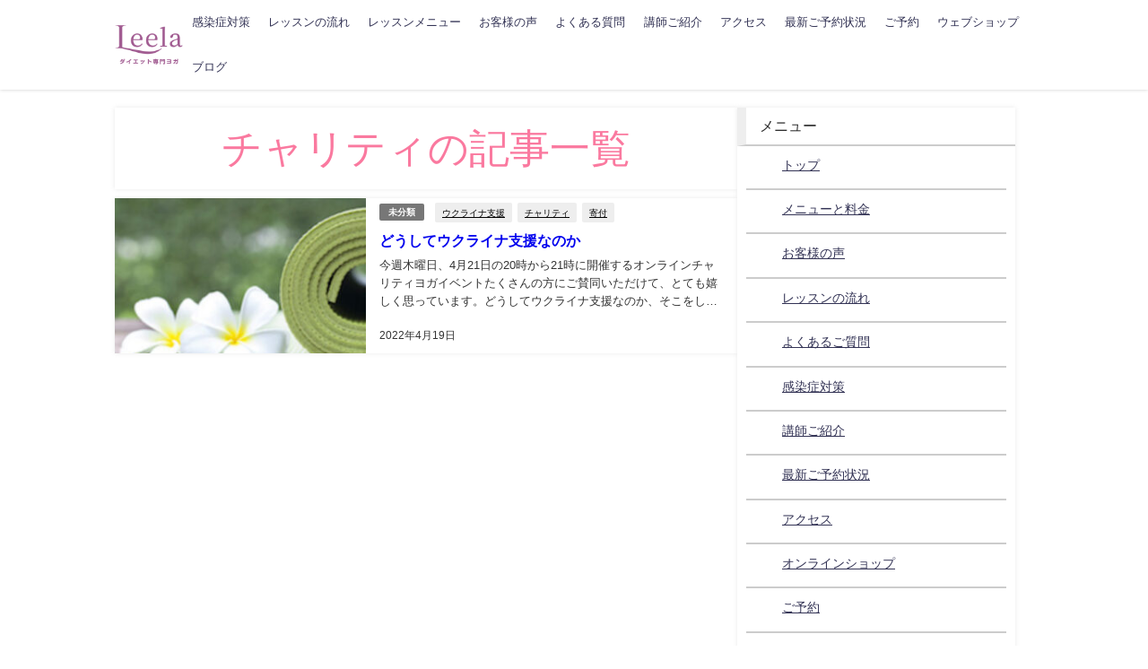

--- FILE ---
content_type: text/html; charset=UTF-8
request_url: https://leelayogayokohama.com/tag/%E3%83%81%E3%83%A3%E3%83%AA%E3%83%86%E3%82%A3
body_size: 13316
content:
<!DOCTYPE html>
<html lang="ja">
<head>
<meta charset="utf-8">
<meta http-equiv="X-UA-Compatible" content="IE=edge">
<meta name="viewport" content="width=device-width, initial-scale=1" />

<link rel="canonical" href="https://leelayogayokohama.com/tag/%e3%83%81%e3%83%a3%e3%83%aa%e3%83%86%e3%82%a3">
<link rel="shortcut icon" href="https://leelayogayokohama.com/wp-content/uploads/2024/05/Favicon_leela.png">
<!--[if IE]>
		<link rel="shortcut icon" href="https://leelayogayokohama.com/wp-content/uploads/2024/05/Favicon_leela.png">
<![endif]-->
<link rel="apple-touch-icon" href="https://leelayogayokohama.com/wp-content/uploads/2024/05/Favicon_leela.png" />
	<style>img:is([sizes="auto" i], [sizes^="auto," i]) { contain-intrinsic-size: 3000px 1500px }</style>
	
		<!-- All in One SEO 4.8.9 - aioseo.com -->
		<title>チャリティ | ダイエット専門ヨガ リーラ</title>
	<meta name="robots" content="max-image-preview:large" />
	<link rel="canonical" href="https://leelayogayokohama.com/tag/%e3%83%81%e3%83%a3%e3%83%aa%e3%83%86%e3%82%a3" />
	<meta name="generator" content="All in One SEO (AIOSEO) 4.8.9" />
		<script type="application/ld+json" class="aioseo-schema">
			{"@context":"https:\/\/schema.org","@graph":[{"@type":"BreadcrumbList","@id":"https:\/\/leelayogayokohama.com\/tag\/%E3%83%81%E3%83%A3%E3%83%AA%E3%83%86%E3%82%A3#breadcrumblist","itemListElement":[{"@type":"ListItem","@id":"https:\/\/leelayogayokohama.com#listItem","position":1,"name":"\u30db\u30fc\u30e0","item":"https:\/\/leelayogayokohama.com","nextItem":{"@type":"ListItem","@id":"https:\/\/leelayogayokohama.com\/tag\/%e3%83%81%e3%83%a3%e3%83%aa%e3%83%86%e3%82%a3#listItem","name":"\u30c1\u30e3\u30ea\u30c6\u30a3"}},{"@type":"ListItem","@id":"https:\/\/leelayogayokohama.com\/tag\/%e3%83%81%e3%83%a3%e3%83%aa%e3%83%86%e3%82%a3#listItem","position":2,"name":"\u30c1\u30e3\u30ea\u30c6\u30a3","previousItem":{"@type":"ListItem","@id":"https:\/\/leelayogayokohama.com#listItem","name":"\u30db\u30fc\u30e0"}}]},{"@type":"CollectionPage","@id":"https:\/\/leelayogayokohama.com\/tag\/%E3%83%81%E3%83%A3%E3%83%AA%E3%83%86%E3%82%A3#collectionpage","url":"https:\/\/leelayogayokohama.com\/tag\/%E3%83%81%E3%83%A3%E3%83%AA%E3%83%86%E3%82%A3","name":"\u30c1\u30e3\u30ea\u30c6\u30a3 | \u30c0\u30a4\u30a8\u30c3\u30c8\u5c02\u9580\u30e8\u30ac \u30ea\u30fc\u30e9","inLanguage":"ja","isPartOf":{"@id":"https:\/\/leelayogayokohama.com\/#website"},"breadcrumb":{"@id":"https:\/\/leelayogayokohama.com\/tag\/%E3%83%81%E3%83%A3%E3%83%AA%E3%83%86%E3%82%A3#breadcrumblist"}},{"@type":"Organization","@id":"https:\/\/leelayogayokohama.com\/#organization","name":"\u30c0\u30a4\u30a8\u30c3\u30c8\u5c02\u9580\u30e8\u30ac \u30ea\u30fc\u30e9","description":"3\u30f6\u6708\u3067\u30ef\u30f3\u30b5\u30a4\u30ba\u30c0\u30a6\u30f3 \u3042\u3056\u307f\u91ce\u99c5\u3088\u308a\u5f92\u6b696\u5206","url":"https:\/\/leelayogayokohama.com\/"},{"@type":"WebSite","@id":"https:\/\/leelayogayokohama.com\/#website","url":"https:\/\/leelayogayokohama.com\/","name":"\u30c0\u30a4\u30a8\u30c3\u30c8\u5c02\u9580\u30d1\u30fc\u30bd\u30ca\u30eb\u30e8\u30ac \u30ea\u30fc\u30e9","description":"3\u30f6\u6708\u3067\u30ef\u30f3\u30b5\u30a4\u30ba\u30c0\u30a6\u30f3 \u3042\u3056\u307f\u91ce\u99c5\u3088\u308a\u5f92\u6b696\u5206","inLanguage":"ja","publisher":{"@id":"https:\/\/leelayogayokohama.com\/#organization"}}]}
		</script>
		<!-- All in One SEO -->

<link rel='dns-prefetch' href='//cdnjs.cloudflare.com' />
<link rel='dns-prefetch' href='//www.googletagmanager.com' />
<link rel="alternate" type="application/rss+xml" title="ダイエット専門ヨガ リーラ &raquo; フィード" href="https://leelayogayokohama.com/feed" />
<link rel="alternate" type="application/rss+xml" title="ダイエット専門ヨガ リーラ &raquo; コメントフィード" href="https://leelayogayokohama.com/comments/feed" />
<link rel="alternate" type="application/rss+xml" title="ダイエット専門ヨガ リーラ &raquo; チャリティ タグのフィード" href="https://leelayogayokohama.com/tag/%e3%83%81%e3%83%a3%e3%83%aa%e3%83%86%e3%82%a3/feed" />
<link rel='stylesheet'  href='https://leelayogayokohama.com/wp-includes/css/dist/block-library/style.min.css?ver=6.7.4&#038;theme=6.1.11'  media='all'>
<style id='global-styles-inline-css' type='text/css'>
:root{--wp--preset--aspect-ratio--square: 1;--wp--preset--aspect-ratio--4-3: 4/3;--wp--preset--aspect-ratio--3-4: 3/4;--wp--preset--aspect-ratio--3-2: 3/2;--wp--preset--aspect-ratio--2-3: 2/3;--wp--preset--aspect-ratio--16-9: 16/9;--wp--preset--aspect-ratio--9-16: 9/16;--wp--preset--color--black: #000000;--wp--preset--color--cyan-bluish-gray: #abb8c3;--wp--preset--color--white: #ffffff;--wp--preset--color--pale-pink: #f78da7;--wp--preset--color--vivid-red: #cf2e2e;--wp--preset--color--luminous-vivid-orange: #ff6900;--wp--preset--color--luminous-vivid-amber: #fcb900;--wp--preset--color--light-green-cyan: #7bdcb5;--wp--preset--color--vivid-green-cyan: #00d084;--wp--preset--color--pale-cyan-blue: #8ed1fc;--wp--preset--color--vivid-cyan-blue: #0693e3;--wp--preset--color--vivid-purple: #9b51e0;--wp--preset--color--light-blue: #70b8f1;--wp--preset--color--light-red: #ff8178;--wp--preset--color--light-green: #2ac113;--wp--preset--color--light-yellow: #ffe822;--wp--preset--color--light-orange: #ffa30d;--wp--preset--color--blue: #00f;--wp--preset--color--red: #f00;--wp--preset--color--purple: #674970;--wp--preset--color--gray: #ccc;--wp--preset--gradient--vivid-cyan-blue-to-vivid-purple: linear-gradient(135deg,rgba(6,147,227,1) 0%,rgb(155,81,224) 100%);--wp--preset--gradient--light-green-cyan-to-vivid-green-cyan: linear-gradient(135deg,rgb(122,220,180) 0%,rgb(0,208,130) 100%);--wp--preset--gradient--luminous-vivid-amber-to-luminous-vivid-orange: linear-gradient(135deg,rgba(252,185,0,1) 0%,rgba(255,105,0,1) 100%);--wp--preset--gradient--luminous-vivid-orange-to-vivid-red: linear-gradient(135deg,rgba(255,105,0,1) 0%,rgb(207,46,46) 100%);--wp--preset--gradient--very-light-gray-to-cyan-bluish-gray: linear-gradient(135deg,rgb(238,238,238) 0%,rgb(169,184,195) 100%);--wp--preset--gradient--cool-to-warm-spectrum: linear-gradient(135deg,rgb(74,234,220) 0%,rgb(151,120,209) 20%,rgb(207,42,186) 40%,rgb(238,44,130) 60%,rgb(251,105,98) 80%,rgb(254,248,76) 100%);--wp--preset--gradient--blush-light-purple: linear-gradient(135deg,rgb(255,206,236) 0%,rgb(152,150,240) 100%);--wp--preset--gradient--blush-bordeaux: linear-gradient(135deg,rgb(254,205,165) 0%,rgb(254,45,45) 50%,rgb(107,0,62) 100%);--wp--preset--gradient--luminous-dusk: linear-gradient(135deg,rgb(255,203,112) 0%,rgb(199,81,192) 50%,rgb(65,88,208) 100%);--wp--preset--gradient--pale-ocean: linear-gradient(135deg,rgb(255,245,203) 0%,rgb(182,227,212) 50%,rgb(51,167,181) 100%);--wp--preset--gradient--electric-grass: linear-gradient(135deg,rgb(202,248,128) 0%,rgb(113,206,126) 100%);--wp--preset--gradient--midnight: linear-gradient(135deg,rgb(2,3,129) 0%,rgb(40,116,252) 100%);--wp--preset--font-size--small: .8em;--wp--preset--font-size--medium: 1em;--wp--preset--font-size--large: 1.2em;--wp--preset--font-size--x-large: 42px;--wp--preset--font-size--xlarge: 1.5em;--wp--preset--font-size--xxlarge: 2em;--wp--preset--spacing--20: 0.44rem;--wp--preset--spacing--30: 0.67rem;--wp--preset--spacing--40: 1rem;--wp--preset--spacing--50: 1.5rem;--wp--preset--spacing--60: 2.25rem;--wp--preset--spacing--70: 3.38rem;--wp--preset--spacing--80: 5.06rem;--wp--preset--shadow--natural: 6px 6px 9px rgba(0, 0, 0, 0.2);--wp--preset--shadow--deep: 12px 12px 50px rgba(0, 0, 0, 0.4);--wp--preset--shadow--sharp: 6px 6px 0px rgba(0, 0, 0, 0.2);--wp--preset--shadow--outlined: 6px 6px 0px -3px rgba(255, 255, 255, 1), 6px 6px rgba(0, 0, 0, 1);--wp--preset--shadow--crisp: 6px 6px 0px rgba(0, 0, 0, 1);--wp--custom--spacing--small: max(1.25rem, 5vw);--wp--custom--spacing--medium: clamp(2rem, 8vw, calc(4 * var(--wp--style--block-gap)));--wp--custom--spacing--large: clamp(4rem, 10vw, 8rem);--wp--custom--spacing--outer: var(--wp--custom--spacing--small, 1.25rem);--wp--custom--typography--font-size--huge: clamp(2.25rem, 4vw, 2.75rem);--wp--custom--typography--font-size--gigantic: clamp(2.75rem, 6vw, 3.25rem);--wp--custom--typography--font-size--colossal: clamp(3.25rem, 8vw, 6.25rem);--wp--custom--typography--line-height--tiny: 1.15;--wp--custom--typography--line-height--small: 1.2;--wp--custom--typography--line-height--medium: 1.4;--wp--custom--typography--line-height--normal: 1.6;}:root { --wp--style--global--content-size: 769px;--wp--style--global--wide-size: 1240px; }:where(body) { margin: 0; }.wp-site-blocks > .alignleft { float: left; margin-right: 2em; }.wp-site-blocks > .alignright { float: right; margin-left: 2em; }.wp-site-blocks > .aligncenter { justify-content: center; margin-left: auto; margin-right: auto; }:where(.wp-site-blocks) > * { margin-block-start: 1.5em; margin-block-end: 0; }:where(.wp-site-blocks) > :first-child { margin-block-start: 0; }:where(.wp-site-blocks) > :last-child { margin-block-end: 0; }:root { --wp--style--block-gap: 1.5em; }:root :where(.is-layout-flow) > :first-child{margin-block-start: 0;}:root :where(.is-layout-flow) > :last-child{margin-block-end: 0;}:root :where(.is-layout-flow) > *{margin-block-start: 1.5em;margin-block-end: 0;}:root :where(.is-layout-constrained) > :first-child{margin-block-start: 0;}:root :where(.is-layout-constrained) > :last-child{margin-block-end: 0;}:root :where(.is-layout-constrained) > *{margin-block-start: 1.5em;margin-block-end: 0;}:root :where(.is-layout-flex){gap: 1.5em;}:root :where(.is-layout-grid){gap: 1.5em;}.is-layout-flow > .alignleft{float: left;margin-inline-start: 0;margin-inline-end: 2em;}.is-layout-flow > .alignright{float: right;margin-inline-start: 2em;margin-inline-end: 0;}.is-layout-flow > .aligncenter{margin-left: auto !important;margin-right: auto !important;}.is-layout-constrained > .alignleft{float: left;margin-inline-start: 0;margin-inline-end: 2em;}.is-layout-constrained > .alignright{float: right;margin-inline-start: 2em;margin-inline-end: 0;}.is-layout-constrained > .aligncenter{margin-left: auto !important;margin-right: auto !important;}.is-layout-constrained > :where(:not(.alignleft):not(.alignright):not(.alignfull)){max-width: var(--wp--style--global--content-size);margin-left: auto !important;margin-right: auto !important;}.is-layout-constrained > .alignwide{max-width: var(--wp--style--global--wide-size);}body .is-layout-flex{display: flex;}.is-layout-flex{flex-wrap: wrap;align-items: center;}.is-layout-flex > :is(*, div){margin: 0;}body .is-layout-grid{display: grid;}.is-layout-grid > :is(*, div){margin: 0;}body{padding-top: 0px;padding-right: 0px;padding-bottom: 0px;padding-left: 0px;}:root :where(.wp-element-button, .wp-block-button__link){background-color: #32373c;border-width: 0;color: #fff;font-family: inherit;font-size: inherit;line-height: inherit;padding: calc(0.667em + 2px) calc(1.333em + 2px);text-decoration: none;}.has-black-color{color: var(--wp--preset--color--black) !important;}.has-cyan-bluish-gray-color{color: var(--wp--preset--color--cyan-bluish-gray) !important;}.has-white-color{color: var(--wp--preset--color--white) !important;}.has-pale-pink-color{color: var(--wp--preset--color--pale-pink) !important;}.has-vivid-red-color{color: var(--wp--preset--color--vivid-red) !important;}.has-luminous-vivid-orange-color{color: var(--wp--preset--color--luminous-vivid-orange) !important;}.has-luminous-vivid-amber-color{color: var(--wp--preset--color--luminous-vivid-amber) !important;}.has-light-green-cyan-color{color: var(--wp--preset--color--light-green-cyan) !important;}.has-vivid-green-cyan-color{color: var(--wp--preset--color--vivid-green-cyan) !important;}.has-pale-cyan-blue-color{color: var(--wp--preset--color--pale-cyan-blue) !important;}.has-vivid-cyan-blue-color{color: var(--wp--preset--color--vivid-cyan-blue) !important;}.has-vivid-purple-color{color: var(--wp--preset--color--vivid-purple) !important;}.has-light-blue-color{color: var(--wp--preset--color--light-blue) !important;}.has-light-red-color{color: var(--wp--preset--color--light-red) !important;}.has-light-green-color{color: var(--wp--preset--color--light-green) !important;}.has-light-yellow-color{color: var(--wp--preset--color--light-yellow) !important;}.has-light-orange-color{color: var(--wp--preset--color--light-orange) !important;}.has-blue-color{color: var(--wp--preset--color--blue) !important;}.has-red-color{color: var(--wp--preset--color--red) !important;}.has-purple-color{color: var(--wp--preset--color--purple) !important;}.has-gray-color{color: var(--wp--preset--color--gray) !important;}.has-black-background-color{background-color: var(--wp--preset--color--black) !important;}.has-cyan-bluish-gray-background-color{background-color: var(--wp--preset--color--cyan-bluish-gray) !important;}.has-white-background-color{background-color: var(--wp--preset--color--white) !important;}.has-pale-pink-background-color{background-color: var(--wp--preset--color--pale-pink) !important;}.has-vivid-red-background-color{background-color: var(--wp--preset--color--vivid-red) !important;}.has-luminous-vivid-orange-background-color{background-color: var(--wp--preset--color--luminous-vivid-orange) !important;}.has-luminous-vivid-amber-background-color{background-color: var(--wp--preset--color--luminous-vivid-amber) !important;}.has-light-green-cyan-background-color{background-color: var(--wp--preset--color--light-green-cyan) !important;}.has-vivid-green-cyan-background-color{background-color: var(--wp--preset--color--vivid-green-cyan) !important;}.has-pale-cyan-blue-background-color{background-color: var(--wp--preset--color--pale-cyan-blue) !important;}.has-vivid-cyan-blue-background-color{background-color: var(--wp--preset--color--vivid-cyan-blue) !important;}.has-vivid-purple-background-color{background-color: var(--wp--preset--color--vivid-purple) !important;}.has-light-blue-background-color{background-color: var(--wp--preset--color--light-blue) !important;}.has-light-red-background-color{background-color: var(--wp--preset--color--light-red) !important;}.has-light-green-background-color{background-color: var(--wp--preset--color--light-green) !important;}.has-light-yellow-background-color{background-color: var(--wp--preset--color--light-yellow) !important;}.has-light-orange-background-color{background-color: var(--wp--preset--color--light-orange) !important;}.has-blue-background-color{background-color: var(--wp--preset--color--blue) !important;}.has-red-background-color{background-color: var(--wp--preset--color--red) !important;}.has-purple-background-color{background-color: var(--wp--preset--color--purple) !important;}.has-gray-background-color{background-color: var(--wp--preset--color--gray) !important;}.has-black-border-color{border-color: var(--wp--preset--color--black) !important;}.has-cyan-bluish-gray-border-color{border-color: var(--wp--preset--color--cyan-bluish-gray) !important;}.has-white-border-color{border-color: var(--wp--preset--color--white) !important;}.has-pale-pink-border-color{border-color: var(--wp--preset--color--pale-pink) !important;}.has-vivid-red-border-color{border-color: var(--wp--preset--color--vivid-red) !important;}.has-luminous-vivid-orange-border-color{border-color: var(--wp--preset--color--luminous-vivid-orange) !important;}.has-luminous-vivid-amber-border-color{border-color: var(--wp--preset--color--luminous-vivid-amber) !important;}.has-light-green-cyan-border-color{border-color: var(--wp--preset--color--light-green-cyan) !important;}.has-vivid-green-cyan-border-color{border-color: var(--wp--preset--color--vivid-green-cyan) !important;}.has-pale-cyan-blue-border-color{border-color: var(--wp--preset--color--pale-cyan-blue) !important;}.has-vivid-cyan-blue-border-color{border-color: var(--wp--preset--color--vivid-cyan-blue) !important;}.has-vivid-purple-border-color{border-color: var(--wp--preset--color--vivid-purple) !important;}.has-light-blue-border-color{border-color: var(--wp--preset--color--light-blue) !important;}.has-light-red-border-color{border-color: var(--wp--preset--color--light-red) !important;}.has-light-green-border-color{border-color: var(--wp--preset--color--light-green) !important;}.has-light-yellow-border-color{border-color: var(--wp--preset--color--light-yellow) !important;}.has-light-orange-border-color{border-color: var(--wp--preset--color--light-orange) !important;}.has-blue-border-color{border-color: var(--wp--preset--color--blue) !important;}.has-red-border-color{border-color: var(--wp--preset--color--red) !important;}.has-purple-border-color{border-color: var(--wp--preset--color--purple) !important;}.has-gray-border-color{border-color: var(--wp--preset--color--gray) !important;}.has-vivid-cyan-blue-to-vivid-purple-gradient-background{background: var(--wp--preset--gradient--vivid-cyan-blue-to-vivid-purple) !important;}.has-light-green-cyan-to-vivid-green-cyan-gradient-background{background: var(--wp--preset--gradient--light-green-cyan-to-vivid-green-cyan) !important;}.has-luminous-vivid-amber-to-luminous-vivid-orange-gradient-background{background: var(--wp--preset--gradient--luminous-vivid-amber-to-luminous-vivid-orange) !important;}.has-luminous-vivid-orange-to-vivid-red-gradient-background{background: var(--wp--preset--gradient--luminous-vivid-orange-to-vivid-red) !important;}.has-very-light-gray-to-cyan-bluish-gray-gradient-background{background: var(--wp--preset--gradient--very-light-gray-to-cyan-bluish-gray) !important;}.has-cool-to-warm-spectrum-gradient-background{background: var(--wp--preset--gradient--cool-to-warm-spectrum) !important;}.has-blush-light-purple-gradient-background{background: var(--wp--preset--gradient--blush-light-purple) !important;}.has-blush-bordeaux-gradient-background{background: var(--wp--preset--gradient--blush-bordeaux) !important;}.has-luminous-dusk-gradient-background{background: var(--wp--preset--gradient--luminous-dusk) !important;}.has-pale-ocean-gradient-background{background: var(--wp--preset--gradient--pale-ocean) !important;}.has-electric-grass-gradient-background{background: var(--wp--preset--gradient--electric-grass) !important;}.has-midnight-gradient-background{background: var(--wp--preset--gradient--midnight) !important;}.has-small-font-size{font-size: var(--wp--preset--font-size--small) !important;}.has-medium-font-size{font-size: var(--wp--preset--font-size--medium) !important;}.has-large-font-size{font-size: var(--wp--preset--font-size--large) !important;}.has-x-large-font-size{font-size: var(--wp--preset--font-size--x-large) !important;}.has-xlarge-font-size{font-size: var(--wp--preset--font-size--xlarge) !important;}.has-xxlarge-font-size{font-size: var(--wp--preset--font-size--xxlarge) !important;}
:root :where(.wp-block-pullquote){font-size: 1.5em;line-height: 1.6;}
:root :where(.wp-block-group-is-layout-flow) > :first-child{margin-block-start: 0;}:root :where(.wp-block-group-is-layout-flow) > :last-child{margin-block-end: 0;}:root :where(.wp-block-group-is-layout-flow) > *{margin-block-start: 0;margin-block-end: 0;}:root :where(.wp-block-group-is-layout-constrained) > :first-child{margin-block-start: 0;}:root :where(.wp-block-group-is-layout-constrained) > :last-child{margin-block-end: 0;}:root :where(.wp-block-group-is-layout-constrained) > *{margin-block-start: 0;margin-block-end: 0;}:root :where(.wp-block-group-is-layout-flex){gap: 0;}:root :where(.wp-block-group-is-layout-grid){gap: 0;}
</style>
<link rel='stylesheet'  href='https://leelayogayokohama.com/wp-content/plugins/foobox-image-lightbox/free/css/foobox.free.min.css?ver=2.7.35&#038;theme=6.1.11'  media='all'>
<link rel='stylesheet'  href='https://leelayogayokohama.com/wp-content/themes/diver/css/style.min.css?ver=6.7.4&#038;theme=6.1.11'  media='all'>
<link rel='stylesheet'  href='https://leelayogayokohama.com/wp-content/themes/diver_child/style.css?theme=6.1.11'  media='all'>
<!--n2css--><!--n2js--><script type="text/javascript"src="https://leelayogayokohama.com/wp-includes/js/jquery/jquery.min.js?ver=3.7.1&amp;theme=6.1.11" id="jquery-core-js"></script>
<script type="text/javascript"src="https://leelayogayokohama.com/wp-includes/js/jquery/jquery-migrate.min.js?ver=3.4.1&amp;theme=6.1.11" id="jquery-migrate-js"></script>
<script type="text/javascript" id="foobox-free-min-js-before">
/* <![CDATA[ */
/* Run FooBox FREE (v2.7.35) */
var FOOBOX = window.FOOBOX = {
	ready: true,
	disableOthers: false,
	o: {wordpress: { enabled: true }, countMessage:'image %index of %total', captions: { dataTitle: ["captionTitle","title"], dataDesc: ["captionDesc","description"] }, rel: '', excludes:'.fbx-link,.nofoobox,.nolightbox,a[href*="pinterest.com/pin/create/button/"]', affiliate : { enabled: false }},
	selectors: [
		".gallery", ".wp-block-gallery", ".wp-caption", ".wp-block-image", "a:has(img[class*=wp-image-])", ".post a:has(img[class*=wp-image-])", ".foobox"
	],
	pre: function( $ ){
		// Custom JavaScript (Pre)
		
	},
	post: function( $ ){
		// Custom JavaScript (Post)
		
		// Custom Captions Code
		
	},
	custom: function( $ ){
		// Custom Extra JS
		
	}
};
/* ]]> */
</script>
<script type="text/javascript"src="https://leelayogayokohama.com/wp-content/plugins/foobox-image-lightbox/free/js/foobox.free.min.js?ver=2.7.35&amp;theme=6.1.11" id="foobox-free-min-js"></script>

<!-- Site Kit によって追加された Google タグ（gtag.js）スニペット -->
<!-- Google アナリティクス スニペット (Site Kit が追加) -->
<script type="text/javascript"src="https://www.googletagmanager.com/gtag/js?id=G-6HY6MJ0X49" id="google_gtagjs-js" async></script>
<script type="text/javascript" id="google_gtagjs-js-after">
/* <![CDATA[ */
window.dataLayer = window.dataLayer || [];function gtag(){dataLayer.push(arguments);}
gtag("set","linker",{"domains":["leelayogayokohama.com"]});
gtag("js", new Date());
gtag("set", "developer_id.dZTNiMT", true);
gtag("config", "G-6HY6MJ0X49");
/* ]]> */
</script>
<link rel="https://api.w.org/" href="https://leelayogayokohama.com/wp-json/" /><link rel="alternate" title="JSON" type="application/json" href="https://leelayogayokohama.com/wp-json/wp/v2/tags/115" /><link rel="EditURI" type="application/rsd+xml" title="RSD" href="https://leelayogayokohama.com/xmlrpc.php?rsd" />
<meta name="generator" content="WordPress 6.7.4" />
<meta name="generator" content="Site Kit by Google 1.164.0" /><script type="application/ld+json" class="json-ld">[]</script>
<style>body{background-image:url('');}</style> <style> #onlynav ul ul,#nav_fixed #nav ul ul,.header-logo #nav ul ul {visibility:hidden;opacity:0;transition:.2s ease-in-out;transform:translateY(10px);}#onlynav ul ul ul,#nav_fixed #nav ul ul ul,.header-logo #nav ul ul ul {transform:translateX(-20px) translateY(0);}#onlynav ul li:hover > ul,#nav_fixed #nav ul li:hover > ul,.header-logo #nav ul li:hover > ul{visibility:visible;opacity:1;transform:translateY(0);}#onlynav ul ul li:hover > ul,#nav_fixed #nav ul ul li:hover > ul,.header-logo #nav ul ul li:hover > ul{transform:translateX(0) translateY(0);}</style><style>body{background-color:#ffffff;color:#333333;}:where(a){color:#333355;}:where(a):hover{color:#6495ED}:where(.content){color:#333333;}:where(.content) a{color:#969696;}:where(.content) a:hover{color:#6495ED;}.header-wrap,#header ul.sub-menu, #header ul.children,#scrollnav,.description_sp{background:rgba(255,255,255,0.8);color:#333333}.header-wrap a,#scrollnav a,div.logo_title{color:#333355;}.header-wrap a:hover,div.logo_title:hover{color:#6495ED}.drawer-nav-btn span{background-color:#333355;}.drawer-nav-btn:before,.drawer-nav-btn:after {border-color:#333355;}#scrollnav ul li a{background:rgba(255,255,255,.8);color:#505050}.header_small_menu{background:#5d8ac1;color:#fff}.header_small_menu a{color:#fff}.header_small_menu a:hover{color:#6495ED}#nav_fixed.fixed, #nav_fixed #nav ul ul{background:rgba(255,255,255,0.8);color:#333333}#nav_fixed.fixed a,#nav_fixed .logo_title{color:#333355}#nav_fixed.fixed a:hover{color:#6495ED}#nav_fixed .drawer-nav-btn:before,#nav_fixed .drawer-nav-btn:after{border-color:#333355;}#nav_fixed .drawer-nav-btn span{background-color:#333355;}#onlynav{background:#fff;color:#333}#onlynav ul li a{color:#333}#onlynav ul ul.sub-menu{background:#fff}#onlynav div > ul > li > a:before{border-color:#333}#onlynav ul > li:hover > a:hover,#onlynav ul>li:hover>a,#onlynav ul>li:hover li:hover>a,#onlynav ul li:hover ul li ul li:hover > a{background:#5d8ac1;color:#fff}#onlynav ul li ul li ul:before{border-left-color:#fff}#onlynav ul li:last-child ul li ul:before{border-right-color:#fff}#bigfooter{background:#2a2a2a;color:#ffffff}#bigfooter a{color:#ffffff}#bigfooter a:hover{color:#6495ED}#footer{background:#2a2a2a;color:#ffffff}#footer a{color:#ffffff}#footer a:hover{color:#6495ED}#sidebar .widget{background:#fff;color:#333;}#sidebar .widget a{color:#333355;}#sidebar .widget a:hover{color:#6495ED;}.post-box-contents,#main-wrap #pickup_posts_container img,.hentry, #single-main .post-sub,.navigation,.single_thumbnail,.in_loop,#breadcrumb,.pickup-cat-list,.maintop-widget, .mainbottom-widget,#share_plz,.sticky-post-box,.catpage_content_wrap,.cat-post-main{background:#fff;}.post-box{border-color:#eee;}.drawer_content_title,.searchbox_content_title{background:#eee;color:#333;}.drawer-nav,#header_search{background:#fff}.drawer-nav,.drawer-nav a,#header_search,#header_search a{color:#000}#footer_sticky_menu{background:rgba(255,255,255,.8)}.footermenu_col{background:rgba(255,255,255,.8);color:#333333;}a.page-numbers{background:#afafaf;color:#fff;}.pagination .current{background:#607d8b;color:#fff;}</style><style>@media screen and (min-width:1201px){#main-wrap,.header-wrap .header-logo,.header_small_content,.bigfooter_wrap,.footer_content,.container_top_widget,.container_bottom_widget{width:80%;}}@media screen and (max-width:1200px){ #main-wrap,.header-wrap .header-logo, .header_small_content, .bigfooter_wrap,.footer_content, .container_top_widget, .container_bottom_widget{width:96%;}}@media screen and (max-width:768px){#main-wrap,.header-wrap .header-logo,.header_small_content,.bigfooter_wrap,.footer_content,.container_top_widget,.container_bottom_widget{width:100%;}}@media screen and (min-width:960px){#sidebar {width:310px;}}</style><style type="text/css" id="diver-custom-heading-css">.content h2:where(:not([class])),:where(.is-editor-blocks) :where(.content) h2:not(.sc_heading){color:#bd788d;background-color:#ffffff;border-radius:5px;}.content h3:where(:not([class])),:where(.is-editor-blocks) :where(.content) h3:not(.sc_heading){color:#9f9f9f;background-color:#ffffff;border-radius:5px;}.content h4:where(:not([class])),:where(.is-editor-blocks) :where(.content) h4:not(.sc_heading){color:#000;background-color:#000;background:transparent;display:flex;align-items:center;padding:0px;}.content h4:where(:not([class])):before,:where(.is-editor-blocks) :where(.content) h4:not(.sc_heading):before{content:"";width:.6em;height:.6em;margin-right:.6em;background-color:#000;transform:rotate(45deg);}.content h5:where(:not([class])),:where(.is-editor-blocks) :where(.content) h5:not(.sc_heading){color:#000;}</style><style type="text/css">.broken_link, a.broken_link {
	text-decoration: line-through;
}</style><link rel="icon" href="https://leelayogayokohama.com/wp-content/uploads/2018/03/cropped-Dollarphotoclub_66647022-32x32.jpg" sizes="32x32" />
<link rel="icon" href="https://leelayogayokohama.com/wp-content/uploads/2018/03/cropped-Dollarphotoclub_66647022-192x192.jpg" sizes="192x192" />
<link rel="apple-touch-icon" href="https://leelayogayokohama.com/wp-content/uploads/2018/03/cropped-Dollarphotoclub_66647022-180x180.jpg" />
<meta name="msapplication-TileImage" content="https://leelayogayokohama.com/wp-content/uploads/2018/03/cropped-Dollarphotoclub_66647022-270x270.jpg" />
		<style type="text/css" id="wp-custom-css">
			.sc_heading.bborder.b {
    padding: .3em 0.0em;
    margin-bottom: 0.0em;
    line-height: 150%;
    margin-top: 0;
}

.content h3 {
	position: relative;
	padding: .3em 0.0em;
}

		</style>
		
<script src="https://www.youtube.com/iframe_api"></script>

</head>
<body itemscope="itemscope" itemtype="http://schema.org/WebPage" class="archive tag tag-115 wp-embed-responsive is-editor-blocks l-sidebar-right">

<div id="container">
<!-- header -->
	<!-- lpページでは表示しない -->
	<div id="header" class="clearfix">
					<header class="header-wrap" role="banner" itemscope="itemscope" itemtype="http://schema.org/WPHeader">
		
			<div class="header-logo clearfix">
				<!-- 	<button type="button" class="drawer-toggle drawer-hamburger">
	  <span class="sr-only">toggle navigation</span>
	  <span class="drawer-hamburger-icon"></span>
	</button> -->

	<div class="drawer-nav-btn-wrap"><span class="drawer-nav-btn"><span></span></span></div>



				<!-- /Navigation -->

								<div id="logo">
										<a href="https://leelayogayokohama.com/">
						
															<img src="https://leelayogayokohama.com/wp-content/uploads/2024/05/leela-24logo2.png" alt="ダイエット専門ヨガ リーラ" width="116" height="71">
							
											</a>
				</div>
									<nav id="nav" role="navigation" itemscope="itemscope" itemtype="http://scheme.org/SiteNavigationElement">
						<div class="menu-main-container"><ul id="mainnavul" class="menu"><li id="menu-item-9983" class="menu-item menu-item-type-post_type menu-item-object-page menu-item-9983"><a href="https://leelayogayokohama.com/covid19.html">感染症対策</a></li>
<li id="menu-item-9584" class="menu-item menu-item-type-post_type menu-item-object-page menu-item-9584"><a href="https://leelayogayokohama.com/lesson-flow.html">レッスンの流れ</a></li>
<li id="menu-item-9614" class="menu-item menu-item-type-post_type menu-item-object-page menu-item-9614"><a href="https://leelayogayokohama.com/studio-lesson.html">レッスンメニュー</a></li>
<li id="menu-item-9992" class="menu-item menu-item-type-post_type menu-item-object-page menu-item-9992"><a href="https://leelayogayokohama.com/c-voice.html">お客様の声</a></li>
<li id="menu-item-9703" class="menu-item menu-item-type-post_type menu-item-object-page menu-item-9703"><a href="https://leelayogayokohama.com/faq.html">よくある質問</a></li>
<li id="menu-item-9654" class="menu-item menu-item-type-post_type menu-item-object-page menu-item-9654"><a href="https://leelayogayokohama.com/staff.html">講師ご紹介</a></li>
<li id="menu-item-10278" class="menu-item menu-item-type-post_type menu-item-object-page menu-item-has-children menu-item-10278"><a href="https://leelayogayokohama.com/access.html">アクセス</a>
<ul class="sub-menu">
	<li id="menu-item-9907" class="menu-item menu-item-type-post_type menu-item-object-page menu-item-9907"><a href="https://leelayogayokohama.com/access/denentoshi.html">田園都市線あざみ野駅ご利用の方</a></li>
	<li id="menu-item-9908" class="menu-item menu-item-type-post_type menu-item-object-page menu-item-9908"><a href="https://leelayogayokohama.com/access/subway.html">市営地下鉄あざみ野駅ご利用の方</a></li>
</ul>
</li>
<li id="menu-item-10583" class="menu-item menu-item-type-post_type menu-item-object-page menu-item-10583"><a href="https://leelayogayokohama.com/resavation.html">最新ご予約状況</a></li>
<li id="menu-item-9582" class="menu-item menu-item-type-custom menu-item-object-custom menu-item-9582"><a target="_blank" href="https://ws.formzu.net/fgen/S6255458/">ご予約</a></li>
<li id="menu-item-7258" class="menu-item menu-item-type-custom menu-item-object-custom menu-item-7258"><a target="_blank" href="https://satyayoganet.thebase.in" title="line">ウェブショップ</a></li>
<li id="menu-item-9708" class="menu-item menu-item-type-post_type menu-item-object-page current_page_parent menu-item-9708"><a href="https://leelayogayokohama.com/blogs.html">ブログ</a></li>
</ul></div>					</nav>
							</div>
		</header>
		<nav id="scrollnav" role="navigation" itemscope="itemscope" itemtype="http://scheme.org/SiteNavigationElement">
					</nav>
		
		<div id="nav_fixed">
		<div class="header-logo clearfix">
			<!-- Navigation -->
			<!-- 	<button type="button" class="drawer-toggle drawer-hamburger">
	  <span class="sr-only">toggle navigation</span>
	  <span class="drawer-hamburger-icon"></span>
	</button> -->

	<div class="drawer-nav-btn-wrap"><span class="drawer-nav-btn"><span></span></span></div>



			<!-- /Navigation -->
			<div class="logo clearfix">
				<a href="https://leelayogayokohama.com/">
					
													<img src="https://leelayogayokohama.com/wp-content/uploads/2024/05/leela-24logo2.png" alt="ダイエット専門ヨガ リーラ" width="116" height="71">
													
									</a>
			</div>
					<nav id="nav" role="navigation" itemscope="itemscope" itemtype="http://scheme.org/SiteNavigationElement">
				<div class="menu-main-container"><ul id="fixnavul" class="menu"><li class="menu-item menu-item-type-post_type menu-item-object-page menu-item-9983"><a href="https://leelayogayokohama.com/covid19.html">感染症対策</a></li>
<li class="menu-item menu-item-type-post_type menu-item-object-page menu-item-9584"><a href="https://leelayogayokohama.com/lesson-flow.html">レッスンの流れ</a></li>
<li class="menu-item menu-item-type-post_type menu-item-object-page menu-item-9614"><a href="https://leelayogayokohama.com/studio-lesson.html">レッスンメニュー</a></li>
<li class="menu-item menu-item-type-post_type menu-item-object-page menu-item-9992"><a href="https://leelayogayokohama.com/c-voice.html">お客様の声</a></li>
<li class="menu-item menu-item-type-post_type menu-item-object-page menu-item-9703"><a href="https://leelayogayokohama.com/faq.html">よくある質問</a></li>
<li class="menu-item menu-item-type-post_type menu-item-object-page menu-item-9654"><a href="https://leelayogayokohama.com/staff.html">講師ご紹介</a></li>
<li class="menu-item menu-item-type-post_type menu-item-object-page menu-item-has-children menu-item-10278"><a href="https://leelayogayokohama.com/access.html">アクセス</a>
<ul class="sub-menu">
	<li class="menu-item menu-item-type-post_type menu-item-object-page menu-item-9907"><a href="https://leelayogayokohama.com/access/denentoshi.html">田園都市線あざみ野駅ご利用の方</a></li>
	<li class="menu-item menu-item-type-post_type menu-item-object-page menu-item-9908"><a href="https://leelayogayokohama.com/access/subway.html">市営地下鉄あざみ野駅ご利用の方</a></li>
</ul>
</li>
<li class="menu-item menu-item-type-post_type menu-item-object-page menu-item-10583"><a href="https://leelayogayokohama.com/resavation.html">最新ご予約状況</a></li>
<li class="menu-item menu-item-type-custom menu-item-object-custom menu-item-9582"><a target="_blank" href="https://ws.formzu.net/fgen/S6255458/">ご予約</a></li>
<li class="menu-item menu-item-type-custom menu-item-object-custom menu-item-7258"><a target="_blank" href="https://satyayoganet.thebase.in" title="line">ウェブショップ</a></li>
<li class="menu-item menu-item-type-post_type menu-item-object-page current_page_parent menu-item-9708"><a href="https://leelayogayokohama.com/blogs.html">ブログ</a></li>
</ul></div>			</nav>
				</div>
	</div>
							</div>
	<div class="d_sp">
		</div>
	
	<div id="main-wrap">
	<div class="l-main-container">
		<main id="main" style="margin-right:-330px;padding-right:330px;" role="main">
							<div class="wrap-post-title">チャリティの記事一覧</div>
<section class="wrap-post-box">
					<article class="post-box post-1" role="article">
				<div class="post-box-contents clearfix" data-href="https://leelayogayokohama.com/202220519.html">
				<figure class="post_thumbnail post-box-thumbnail">
												<div class="post_thumbnail_wrap post-box-thumbnail__wrap">
								<img src="[data-uri]" width="300" height="300" alt="どうしてウクライナ支援なのか" loading="lazy" data-src="https://leelayogayokohama.com/wp-content/uploads/2022/04/IMG_0647-300x300.jpg" class="lazyload">
														</div>
										</figure>
					<section class="post-meta-all">
											<div class="post-cat" style="background:"><a href="https://leelayogayokohama.com/category/%e6%9c%aa%e5%88%86%e9%a1%9e" rel="category tag">未分類</a></div>
												<div class="post-tag"><a href="https://leelayogayokohama.com/tag/%e3%82%a6%e3%82%af%e3%83%a9%e3%82%a4%e3%83%8a%e6%94%af%e6%8f%b4" rel="tag">ウクライナ支援</a><a href="https://leelayogayokohama.com/tag/%e3%83%81%e3%83%a3%e3%83%aa%e3%83%86%e3%82%a3" rel="tag">チャリティ</a><a href="https://leelayogayokohama.com/tag/%e5%af%84%e4%bb%98" rel="tag">寄付</a></div>						<div class="post-title">
								<a href="https://leelayogayokohama.com/202220519.html" title="どうしてウクライナ支援なのか" rel="bookmark">どうしてウクライナ支援なのか</a>
						</div>
													<time class="post-date" datetime="2022-04-19">
							2022年4月19日	
							</time>
												<div class="post-substr">
															今週木曜日、4月21日の20時から21時に開催するオンラインチャリティヨガイベントたくさんの方にご賛同いただけて、とても嬉しく思っています。どうしてウクライナ支援なのか、そこをしっかりお伝えしていなかったので改めて綴ります。 多くの自然災害が起こり、世界にはたくさんの支援を必要としている方がいらしゃいます。自然災害が起...													</div>
											</section>
				</div>
			</article>
									</section>
	<style>
	.post-box-contents .post-meta-all {padding-bottom: 30px;}
	</style>

<!-- pager -->
<!-- /pager	 -->		</main>
			<!-- sidebar -->
	<div id="sidebar" role="complementary">
		<div class="sidebar_content">
						<div id="black-studio-tinymce-6" class="widget widget_black_studio_tinymce"><div class="widgettitle">メニュー</div><div class="textwidget"><p style="padding-left: 40px;"><a href="https://leelayogayokohama.com/">トップ</a></p>
<div class="border" style="border-color: #ccc; border-top-width: 2px; border-top-style: solid;"></div>
<p style="padding-left: 40px;"><a href="https://leelayogayokohama.com/studio-lesson.html">メニューと料金</a></p>
<div class="border" style="border-color: #ccc; border-top-width: 2px; border-top-style: solid;"></div>
<p style="padding-left: 40px;"><a href="https://leelayogayokohama.com/c-voice.html">お客様の声</a></p>
<div class="border" style="border-color: #ccc; border-top-width: 2px; border-top-style: solid;"></div>
<p style="padding-left: 40px;"><a href="https://leelayogayokohama.com/lesson-flow.html">レッスンの流れ</a></p>
<div class="border" style="border-color: #ccc; border-top-width: 2px; border-top-style: solid;"></div>
<p style="padding-left: 40px;"><a href="https://leelayogayokohama.com/faq.html">よくあるご質問</a></p>
<div class="border" style="border-color: #ccc; border-top-width: 2px; border-top-style: solid;"></div>
<p style="padding-left: 40px;"><a href="https://leelayogayokohama.com/covid19.html">感染症対策</a></p>
<div class="border" style="border-color: #ccc; border-top-width: 2px; border-top-style: solid;"></div>
<p style="padding-left: 40px;"><a href="https://leelayogayokohama.com/staff.html">講師ご紹介</a></p>
<div class="border" style="border-color: #ccc; border-top-width: 2px; border-top-style: solid;"></div>
<p style="padding-left: 40px;"><a href="https://leelayogayokohama.com/resavation.html">最新ご予約状況</a></p>
<div class="border" style="border-color: #ccc; border-top-width: 2px; border-top-style: solid;"></div>
<p style="padding-left: 40px;"><a href="https://leelayogayokohama.com/access.html">アクセス</a></p>
<div class="border" style="border-color: #ccc; border-top-width: 2px; border-top-style: solid;"></div>
<p style="padding-left: 40px;"><a href="https://satyayoganet.thebase.in/" target="_blank" rel="noopener">オンラインショップ</a></p>
<div class="border" style="border-color: #ccc; border-top-width: 2px; border-top-style: solid;"></div>
<p style="padding-left: 40px;"><a href="https://ws.formzu.net/fgen/S6255458/" target="_blank" rel="noopener">ご予約</a></p>
<div class="border" style="border-color: #ccc; border-top-width: 2px; border-top-style: solid;"></div>
<p style="padding-left: 40px;"><a href="https://leelayogayokohama.com/blogs.html">ブログ</a></p>
<div class="border" style="border-color: #ccc; border-top-width: 2px; border-top-style: solid;"></div>
</div></div><div id="categories-2" class="widget widget_categories"><div class="widgettitle">カテゴリー</div><form action="https://leelayogayokohama.com" method="get"><label class="screen-reader-text" for="cat">カテゴリー</label><select  name='cat' id='cat' class='postform'>
	<option value='-1'>カテゴリーを選択</option>
	<option class="level-0" value="18">お客様のお声</option>
	<option class="level-0" value="17">こんなときはこんなヨガ</option>
	<option class="level-0" value="3">アーユルヴェーダ基礎知識</option>
	<option class="level-0" value="39">カパ（土＋水）調整ポーズ</option>
	<option class="level-0" value="30">コラム</option>
	<option class="level-0" value="56">ダイエットヨガ</option>
	<option class="level-0" value="60">ダイエットヨガビフォアアフター</option>
	<option class="level-0" value="176">チャリティヨガ</option>
	<option class="level-0" value="37">ピッタ（火・微油）調整ポーズ</option>
	<option class="level-0" value="6">メルマガ</option>
	<option class="level-0" value="2">ヨガについて</option>
	<option class="level-0" value="48">ヨガウエア</option>
	<option class="level-0" value="8">ヨガグッズについて</option>
	<option class="level-0" value="9">ヨガポーズのコツ</option>
	<option class="level-0" value="40">ヨガポーズ動画</option>
	<option class="level-0" value="36">ヨガポーズ辞典</option>
	<option class="level-0" value="11">ヨガ哲学</option>
	<option class="level-0" value="49">ヨガ基礎知識</option>
	<option class="level-0" value="10">ヨガ論</option>
	<option class="level-0" value="13">ヨガ講師として</option>
	<option class="level-0" value="34">リーラについて</option>
	<option class="level-0" value="38">ヴァータ（風・空）調整ポーズ</option>
	<option class="level-0" value="62">動画でダイエットヨガレッスン</option>
	<option class="level-0" value="1">未分類</option>
	<option class="level-0" value="61">痩せるヨガフード</option>
	<option class="level-0" value="57">痩せるヨガポーズ</option>
	<option class="level-0" value="58">痩せる仕組み</option>
	<option class="level-0" value="59">！！</option>
</select>
</form><script type="text/javascript">
/* <![CDATA[ */

(function() {
	var dropdown = document.getElementById( "cat" );
	function onCatChange() {
		if ( dropdown.options[ dropdown.selectedIndex ].value > 0 ) {
			dropdown.parentNode.submit();
		}
	}
	dropdown.onchange = onCatChange;
})();

/* ]]> */
</script>
</div>						<div id="fix_sidebar">
																			</div>
		</div>
	</div>
	<!-- /sidebar -->
	</div>
</div>
				</div>
		<!-- /container -->
		
			<!-- Big footer -->
				<div id="bigfooter">
		<div class="bigfooter_wrap clearfix">
			<div class="bigfooter_colomn col3">
				<div id="black-studio-tinymce-3" class="widget bigfooter_col widget_black_studio_tinymce"><div class="textwidget"><div class="button btn  block custom"><a style="background-color: #be788e; color: #fff;" href="https://ws.formzu.net/fgen/S6255458/" class="midium" target="_blank" rel="noopener">ご予約・お問い合わせ</a></div>
</div></div>			</div>
			<div class="bigfooter_colomn col3">
				<div id="black-studio-tinymce-2" class="widget bigfooter_col widget_black_studio_tinymce"><div class="textwidget"><p>ダイエット専門ヨガ リーラ<br />
<span>(完全予約制・女性専用)</span><span></span></p>
<p><span>あざみ野駅より徒歩6分</span></p>
<p>〒225-0012<br />
神奈川県横浜市青葉区あざみ野南1丁目16-8<br />
大谷ビル2F-B</p>
<p><span>Tel：<a href="tel:050-3559-0480">050-3559-0480</a></span><a href="tel:050-3559-0480"></a></p>
<p><span>定休日：火曜日<br />
受付時間：9:00-16:30(レッスン開始時刻)</span></p>
</div></div>			</div>
						<div class="bigfooter_colomn col3">
				<div id="black-studio-tinymce-5" class="widget bigfooter_col widget_black_studio_tinymce"><div class="footer_title">お知らせ</div><div class="textwidget"><p><p>記事がありません。</p></p>
</div></div>			</div>
		</div>
	</div>
			<!-- /Big footer -->

			<!-- footer -->
			<footer id="footer">
				<div class="footer_content clearfix">
					<nav class="footer_navi" role="navigation">
						<ul id="menu-footer" class="menu"><li id="menu-item-2975" class="menu-item menu-item-type-custom menu-item-object-custom menu-item-home menu-item-2975"><a href="https://leelayogayokohama.com">Home</a></li>
<li id="menu-item-9746" class="menu-item menu-item-type-post_type menu-item-object-page menu-item-9746"><a href="https://leelayogayokohama.com/policy.html">プライバシーポリシー</a></li>
<li id="menu-item-13347" class="menu-item menu-item-type-post_type menu-item-object-page menu-item-13347"><a href="https://leelayogayokohama.com/tokushouhou.html">特定商取引法に基づく表記</a></li>
</ul>					</nav>
					<div id="copyright">ダイエット専門ヨガ リーラ All Rights Reserved.</div>
				</div>
			</footer>
			<!-- /footer -->
							<span id="page-top"><a href="#wrap"><i class="fa fa-chevron-up" aria-hidden="true"></i></a></span>
						<!-- フッターmenu -->
						<!-- フッターCTA -->
					

		<div class="drawer-overlay"></div>
		<div class="drawer-nav"><div id="black-studio-tinymce-4" class="widget widget_black_studio_tinymce"><div class="drawer_content_title">メニュー</div><div class="textwidget"><p style="padding-left: 40px;"><a href="https://leelayogayokohama.com/">トップ</a></p>
<div class="border" style="border-color: #ccc; border-top-width: 2px; border-top-style: solid;"></div>
<p style="padding-left: 40px;"><a href="https://leelayogayokohama.com/studio-lesson.html">メニューと料金</a></p>
<div class="border" style="border-color: #ccc; border-top-width: 2px; border-top-style: solid;"></div>
<p style="padding-left: 40px;"><a href="https://leelayogayokohama.com/c-voice.html">お客様の声</a></p>
<div class="border" style="border-color: #ccc; border-top-width: 2px; border-top-style: solid;"></div>
<p style="padding-left: 40px;"><a href="https://leelayogayokohama.com/lesson-flow.html">レッスンの流れ</a></p>
<div class="border" style="border-color: #ccc; border-top-width: 2px; border-top-style: solid;"></div>
<p style="padding-left: 40px;"><a href="https://leelayogayokohama.com/faq.html">よくあるご質問</a></p>
<div class="border" style="border-color: #ccc; border-top-width: 2px; border-top-style: solid;"></div>
<p style="padding-left: 40px;"><a href="https://leelayogayokohama.com/covid19.html">感染症対策</a></p>
<div class="border" style="border-color: #ccc; border-top-width: 2px; border-top-style: solid;"></div>
<p style="padding-left: 40px;"><a href="https://leelayogayokohama.com/staff.html">講師ご紹介</a></p>
<div class="border" style="border-color: #ccc; border-top-width: 2px; border-top-style: solid;"></div>
<p style="padding-left: 40px;"><a href="https://leelayogayokohama.com/resavation.html">最新ご予約状況</a></p>
<div class="border" style="border-color: #ccc; border-top-width: 2px; border-top-style: solid;"></div>
<p style="padding-left: 40px;"><a href="https://leelayogayokohama.com/access.html">アクセス</a></p>
<div class="border" style="border-color: #ccc; border-top-width: 2px; border-top-style: solid;"></div>
<p style="padding-left: 40px;"><a href="https://satyayoganet.thebase.in/" target="_blank" rel="noopener">オンラインショップ</a></p>
<div class="border" style="border-color: #ccc; border-top-width: 2px; border-top-style: solid;"></div>
<p style="padding-left: 40px;"><a href="https://ws.formzu.net/fgen/S6255458/" target="_blank" rel="noopener">ご予約</a></p>
<div class="border" style="border-color: #ccc; border-top-width: 2px; border-top-style: solid;"></div>
<p style="padding-left: 40px;"><a href="https://leelayogayokohama.com/blogs.html">ブログ</a></p>
<div class="border" style="border-color: #ccc; border-top-width: 2px; border-top-style: solid;"></div>
</div></div></div>

				<div id="header_search" class="lity-hide">
					</div>
		
		<style>@media screen and (max-width:599px){.grid_post-box{width:50% !important;}}</style><style>.appeal_box,#share_plz,.hentry, #single-main .post-sub,#breadcrumb,#sidebar .widget,.navigation,.wrap-post-title,.pickup-cat-wrap,.maintop-widget, .mainbottom-widget,.post-box-contents,#main-wrap .pickup_post_list,.sticky-post-box,.p-entry__tw-follow,.p-entry__push,.catpage_content_wrap,#cta,h1.page_title{-webkit-box-shadow:0 0 5px #ddd;-moz-box-shadow:0 0 5px #ddd;box-shadow:0 0 5px #ddd;-webkit-box-shadow:0 0 0 5px rgba(150,150,150,.2);-moz-box-shadow:0 0 5px rgba(150,150,150,.2);box-shadow:0 0 5px rgba(150,150,150,.2);}</style><style>.newlabel {display:inline-block;position:absolute;margin:0;text-align:center;font-size:13px;color:#fff;font-size:13px;background:#f66;top:0;}.newlabel span{color:#fff;background:#f66;}.widget_post_list .newlabel:before{border-left-color:#f66;}.pickup-cat-img .newlabel::before {content:"";top:0;left:0;border-bottom:40px solid transparent;border-left:40px solid #f66;position:absolute;}.pickup-cat-img .newlabel span{font-size:11px;display:block;top:6px;transform:rotate(-45deg);left:0px;position:absolute;z-index:101;background:none;}@media screen and (max-width:768px){.newlabel span{font-size:.6em;}}</style><style>.post-box-contents .newlable{top:0px;}.post-box-contents .newlabel::before {content:"";top:0;left:0;border-bottom:4em solid transparent;border-left:4em solid #f66;position:absolute;}.post-box-contents .newlabel span{white-space:nowrap;display:block;top:8px;transform:rotate(-45deg);left:2px;position:absolute;z-index:101;background:none;}@media screen and (max-width:768px){.post-box-contents .newlabel::before{border-bottom:3em solid transparent;border-left:3em solid #f66;}.post-box-contents .newlabel span{top:7px;left:1px;}}</style><style>@media screen and (min-width:560px){.grid_post-box:hover .grid_post_thumbnail img,.post-box:hover .post_thumbnail img{-webkit-transform:scale(1.2);transform:scale(1.2);}}</style><style>#page-top a{background:rgba(0,0,0,0.6);color:#fff;}</style><style>.wpp-list li:nth-child(1):after,.diver_popular_posts li.widget_post_list:nth-child(1):after {background:rgb(255, 230, 88);}.wpp-list li:nth-child(2):after,.diver_popular_posts li.widget_post_list:nth-child(2):after {background:#ccc;}.wpp-list li:nth-child(3):after,.diver_popular_posts li.widget_post_list:nth-child(3):after {background:rgba(255, 121, 37, 0.8);}.wpp-list li:after{content:counter(wpp-ranking, decimal);counter-increment:wpp-ranking;}.diver_popular_posts li.widget_post_list:after {content:counter(dpp-ranking, decimal);counter-increment:dpp-ranking;}.wpp-list li:after,.diver_popular_posts li.widget_post_list:after {line-height:1;position:absolute;padding:3px 6px;left:4px;top:4px;background:#313131;color:#fff;font-size:1em;border-radius:50%;font-weight:bold;z-index:}</style><style>.wrap-post-title,.wrap-post-title a{color:#333;text-decoration:none;}</style> <style>.wrap-post-title,.widget .wrap-post-title{background:#fff;}</style><style>.widget.widget_block .wp-block-group h2:first-child,.widget.widget_block .wp-block-group h3:first-child,.widgettitle{color:#2b2b2b;}</style><style>.widget.widget_block .wp-block-group h2:first-child,.widget.widget_block .wp-block-group h3:first-child,.widgettitle{border-left:10px solid #eee;background:#ffffff;border-bottom:2px solid #ccc;}</style><style>.content{font-size:17px;line-height:1.8em;}:where(.content) p:where(:not([style]):not(:empty)),:where(.content) div:where(:not([class]):not([style]):not(:empty)) {margin:0 0 1em;}:where(.content) p:where(:not([class]):not([style]):empty),:where(.content) div:where(:not([class]):not([style]):empty){padding-bottom:1em;margin:0;}:where(.content) ul,:where(.content) ol,:where(.content) table,:where(.content) dl{margin-bottom:1em;}.single_thumbnail img{max-height:500px;}@media screen and (max-width:768px){.content{font-size:16px}}</style><style>.diver_firstview_simple.stripe.length{background-image:linear-gradient(-90deg,transparent 25%,#fff 25%, #fff 50%,transparent 50%, transparent 75%,#fff 75%, #fff);background-size:80px 50px;}.diver_firstview_simple.stripe.slant{background-image:linear-gradient(-45deg,transparent 25%,#fff 25%, #fff 50%,transparent 50%, transparent 75%,#fff 75%, #fff);background-size:50px 50px;}.diver_firstview_simple.stripe.vertical{background-image:linear-gradient(0deg,transparent 25%,#fff 25%, #fff 50%,transparent 50%, transparent 75%,#fff 75%, #fff);background-size:50px 80px;}.diver_firstview_simple.dot {background-image:radial-gradient(#fff 20%, transparent 0), radial-gradient(#fff 20%, transparent 0);background-position:0 0, 10px 10px;background-size:20px 20px;}.diver_firstview_simple.tile.length,.diver_firstview_simple.tile.vertical{background-image:linear-gradient(45deg, #fff 25%, transparent 25%, transparent 75%, #fff 75%, #fff), linear-gradient(45deg, #fff 25%, transparent 25%, transparent 75%, #fff 75%, #fff);background-position:5px 5px ,40px 40px;background-size:70px 70px;}.diver_firstview_simple.tile.slant{background-image:linear-gradient(45deg, #fff 25%, transparent 25%, transparent 75%, #fff 75%, #fff), linear-gradient(-45deg, #fff 25%, transparent 25%, transparent 75%, #fff 75%, #fff);background-size:50px 50px; background-position:25px;}.diver_firstview_simple.grad.length{background:linear-gradient(#fff,#759ab2);}.diver_firstview_simple.grad.vertical{background:linear-gradient(-90deg,#fff,#759ab2);}.diver_firstview_simple.grad.slant{background:linear-gradient(-45deg, #fff,#759ab2);}.single_thumbnail:before {content:'';background:inherit;-webkit-filter:grayscale(100%) blur(5px) brightness(.9);-moz-filter:grayscale(100%) blur(5px) brightness(.9);-o-filter:grayscale(100%) blur(5px) brightness(.9);-ms-filter:grayscale(100%) blur(5px) brightness(.9);filter:grayscale(100%) blur(5px) brightness(.9);position:absolute;top:-5px;left:-5px;right:-5px;bottom:-5px;z-index:-1;}.cstmreba {width:98%;height:auto;margin:36px 0;}.booklink-box, .kaerebalink-box, .tomarebalink-box {width:100%;background-color:#fff;overflow:hidden;box-sizing:border-box;padding:12px 8px;margin:1em 0;-webkit-box-shadow:0 0px 5px rgba(0, 0, 0, 0.1);-moz-box-shadow:0 0px 5px rgba(0, 0, 0, 0.1);box-shadow:0 0px 5px rgba(0, 0, 0, 0.1);}.booklink-image,.kaerebalink-image,.tomarebalink-image {width:150px;float:left;margin:0 14px 0 0;text-align:center;}.booklink-image a,.kaerebalink-image a,.tomarebalink-image a {width:100%;display:block;}.booklink-image a img, .kaerebalink-image a img, .tomarebalink-image a img {margin:0 ;padding:0;text-align:center;}.booklink-info, .kaerebalink-info, .tomarebalink-info {overflow:hidden;line-height:170%;color:#333;}.booklink-info a,.kaerebalink-info a,.tomarebalink-info a {text-decoration:none;}.booklink-name>a,.kaerebalink-name>a,.tomarebalink-name>a {border-bottom:1px dotted ;color:#0044cc;font-size:16px;}.booklink-name>a:hover,.kaerebalink-name>a:hover,.tomarebalink-name>a:hover {color:#722031;}.booklink-powered-date,.kaerebalink-powered-date,.tomarebalink-powered-date {font-size:10px;line-height:150%;}.booklink-powered-date a,.kaerebalink-powered-date a,.tomarebalink-powered-date a {border-bottom:1px dotted ;color:#0044cc;}.booklink-detail, .kaerebalink-detail, .tomarebalink-address {font-size:12px;}.kaerebalink-link1 img, .booklink-link2 img, .tomarebalink-link1 img {display:none;}.booklink-link2>div, .kaerebalink-link1>div, .tomarebalink-link1>div {float:left;width:32.33333%;margin:0.5% 0;margin-right:1%;}.booklink-link2 a, .kaerebalink-link1 a,.tomarebalink-link1 a {width:100%;display:inline-block;text-align:center;font-size:.9em;line-height:2em;padding:3% 1%;margin:1px 0;border-radius:2px;color:#fff !important;box-shadow:0 2px 0 #ccc;background:#ccc;position:relative;transition:0s;font-weight:bold;}.booklink-link2 a:hover,.kaerebalink-link1 a:hover,.tomarebalink-link1 a:hover {top:2px;box-shadow:none;}.tomarebalink-link1 .shoplinkrakuten a { background:#76ae25;}.tomarebalink-link1 .shoplinkjalan a { background:#ff7a15;}.tomarebalink-link1 .shoplinkjtb a { background:#c81528;}.tomarebalink-link1 .shoplinkknt a { background:#0b499d;}.tomarebalink-link1 .shoplinkikyu a { background:#bf9500;}.tomarebalink-link1 .shoplinkrurubu a { background:#000066;}.tomarebalink-link1 .shoplinkyahoo a { background:#ff0033;}.kaerebalink-link1 .shoplinkyahoo a {background:#ff0033;}.kaerebalink-link1 .shoplinkbellemaison a { background:#84be24 ;}.kaerebalink-link1 .shoplinkcecile a { background:#8d124b;}.kaerebalink-link1 .shoplinkkakakucom a {background:#314995;}.booklink-link2 .shoplinkkindle a { background:#007dcd;}.booklink-link2 .shoplinkrakukobo a{ background:#d50000;}.booklink-link2.shoplinkbk1 a { background:#0085cd;}.booklink-link2 .shoplinkehon a { background:#2a2c6d;}.booklink-link2 .shoplinkkino a { background:#003e92;}.booklink-link2 .shoplinktoshokan a { background:#333333;}.kaerebalink-link1 .shoplinkamazon a, .booklink-link2 .shoplinkamazon a { background:#FF9901;}.kaerebalink-link1 .shoplinkrakuten a , .booklink-link2 .shoplinkrakuten a { background:#c20004;}.kaerebalink-link1 .shoplinkseven a, .booklink-link2 .shoplinkseven a { background:#225496;}.booklink-footer {clear:both;}@media screen and (max-width:480px){.booklink-image,.kaerebalink-image,.tomarebalink-image {width:100%;float:none !important;}.booklink-link2>div, .kaerebalink-link1>div, .tomarebalink-link1>div {width:49%;margin:0.5%;}.booklink-info,.kaerebalink-info,.tomarebalink-info {text-align:center;padding-bottom:1px;}}</style><style>.nav_in_btn li.nav_in_btn_list_1 a{background:rgba(255,255,255,0.8);color:#333355;}.nav_in_btn li.nav_in_btn_list_2 a{background:rgba(255,255,255,0.8);color:#333355;}.nav_in_btn li.nav_in_btn_list_3 a{background:rgba(255,255,255,0.8);color:#333355;}.nav_in_btn li.nav_in_btn_list_4 a{background:rgba(255,255,255,0.8);color:#333355;}.nav_in_btn ul li {border-left:solid 1px #d4d4d4;}.nav_in_btn ul li:last-child {border-right:solid 1px #d4d4d4;}.nav_in_btn ul li i{font-size:30px;}.d_sp .nav_in_btn ul li{width:100%;}</style><link rel='stylesheet'  href='https://maxcdn.bootstrapcdn.com/font-awesome/4.7.0/css/font-awesome.min.css'  media='all'>
<link rel='stylesheet'  href='https://cdnjs.cloudflare.com/ajax/libs/lity/2.3.1/lity.min.css'  media='all'>
<script type="text/javascript"src="//cdnjs.cloudflare.com/ajax/libs/lazysizes/4.1.5/plugins/unveilhooks/ls.unveilhooks.min.js?ver=6.7.4" id="unveilhooks-js"></script>
<script type="text/javascript"src="//cdnjs.cloudflare.com/ajax/libs/lazysizes/4.1.5/lazysizes.min.js?ver=6.7.4" id="lazysize-js"></script>
<script type="text/javascript"src="https://cdnjs.cloudflare.com/ajax/libs/slick-carousel/1.9.0/slick.min.js?ver=6.7.4" id="slick-js"></script>
<script type="text/javascript"src="https://cdnjs.cloudflare.com/ajax/libs/gsap/2.1.2/TweenMax.min.js?ver=6.7.4" id="tweenmax-js"></script>
<script type="text/javascript"src="https://cdnjs.cloudflare.com/ajax/libs/lity/2.3.1/lity.min.js?ver=6.7.4" id="lity-js"></script>
<script type="text/javascript"src="https://leelayogayokohama.com/wp-content/themes/diver/js/diver.min.js?ver=6.7.4&amp;theme=6.1.11" id="diver-main-js-js"></script>
		<script>!function(d,i){if(!d.getElementById(i)){var j=d.createElement("script");j.id=i;j.src="https://widgets.getpocket.com/v1/j/btn.js?v=1";var w=d.getElementById(i);d.body.appendChild(j);}}(document,"pocket-btn-js");</script>
			</body>
</html>

--- FILE ---
content_type: text/css
request_url: https://leelayogayokohama.com/wp-content/themes/diver_child/style.css?theme=6.1.11
body_size: 1164
content:
@charset "utf-8";
/*
	Theme Name: diver_child
	Template: diver
	Description:  Diverの子テーマです。
	Theme URI: http://tan-taka.com/diver/
	Author: Takato Takagi
 */

div.logo_title {
    font-weight: normal;
}

div.logo_title {
    font-weight: normal;
}

.page_title {
	text-align: center;
	font-size: 2.8em;
	border-bottom: 0px solid #fff;
}

.page_title {
	color: #FA799F;
}

.wrap-post-title, .wrap-post-title a {
color: #FA799F !important;
}

.sc_heading.bborder.b {
    padding: .3em 0.0em;
    margin-bottom: 0.0em;
    line-height: 150%;
    margin-top: 0;
}

.content h3 {
	position: relative;
	padding: .3em 0.0em;
}

.content h2 {
	font-family: "Roboto",sans-serif,"google";
}

.content h3 {
	font-weight: normal;
	font-size: 1.3em;
}

.content h3 {
	font-weight: normal;
/** 記事内の行間を調整 */
	margin-top: 0;
	margin-bottom: 0.0em;
	line-height: 150%;
}

h3 {
	position: relative;
	padding: .3em 0.19em;
	font-weight: bold;
	margin: 1.2em 0 .8em;
}

.content h3 {
	font-family: "Roboto",sans-serif,"google";
}

.content p {
	font-family: "Roboto",sans-serif,"google";
}

.button a, .content .button a {
    padding: .6em 2em;
    display: inline-block;
    position: relative;
    background-color: #70b8f1;
    border-style: solid;
    border-width: 0;
    color: #fff;
    font-weight: bold;
    text-decoration: none!important;
    letter-spacing: 2px;
    border-radius: 0px;
}

.wrap-post-title {
    font-weight: normal;
    padding: 10px 20px;
    margin-bottom: 10px;
    position: relative;
	text-align: center;
	font-size: 2.8em;
}

.content img {
    max-width: 100%;
    height: auto;
    margin: 0 0 -0.01em 0;
}

.sc_heading.bborder.b {
	font-family: "Roboto",sans-serif,"google";
}

.sc_heading.bborder.b {
	font-weight: normal;
	font-size: 2.3em;
	padding: .3em 0.19em;
	margin-bottom: 0.0em;
	line-height: 150%;
	margin-top: 0;
}

.menu_title  {
	font-size: 20px
	}

.menu_desc {
	font-size: 12px
	}

.sc_toggle_content {
	background: #fff;
}

.cta_title {
	text-align: center;
}

.sc_toggle_title {
	text-align: center;
}

.header-logo #nav ul, #onlynav ul, #nav_fixed #nav ul {
	font-size: 14px
}

.header-logo #nav ul li a, #onlynav ul li a, #nav_fixed #nav ul li a {
	font-weight: normal;
}

/*media Queries PCサイズ（970px以上）で適応したいCSS 2022年１１月コメントアウト、PCの枠が飛び出してしまうため
---------------------------------------------------------------------------------------------------*/
/*@media only screen and  (min-width: 970px) {
.content {
	width:960px;
	margin-right: auto;
	margin-left : auto;
}

}*/
/*-- ここまで --*/



/*media Queries スマートフォンとタブレットサイズ（959px以下）で適応したいCSS - スマホ・タブレット
---------------------------------------------------------------------------------------------------*/
@media only screen and (max-width: 959px) {
    
.page_title {
	text-align: center;
	font-size: 1.2em;
	padding: 15px 1px;
}

.content h3 {
	font-weight: normal;
	font-size: 1.2em;
}
	
.content .wp-block-column {
    margin: 0 5px;
    margin-bottom: -1em;
}
	
.wrap-post-title {
    font-weight: normal;
	font-size: 1.2em;
	padding: 15px 1px;
}

.sc_heading.bborder.b {
	font-weight: normal;
	font-size: 1.4em;
}
	
	.wp-block-column {
    line-height: 220%;
}
	
	}


/*-- ここまで --*/

